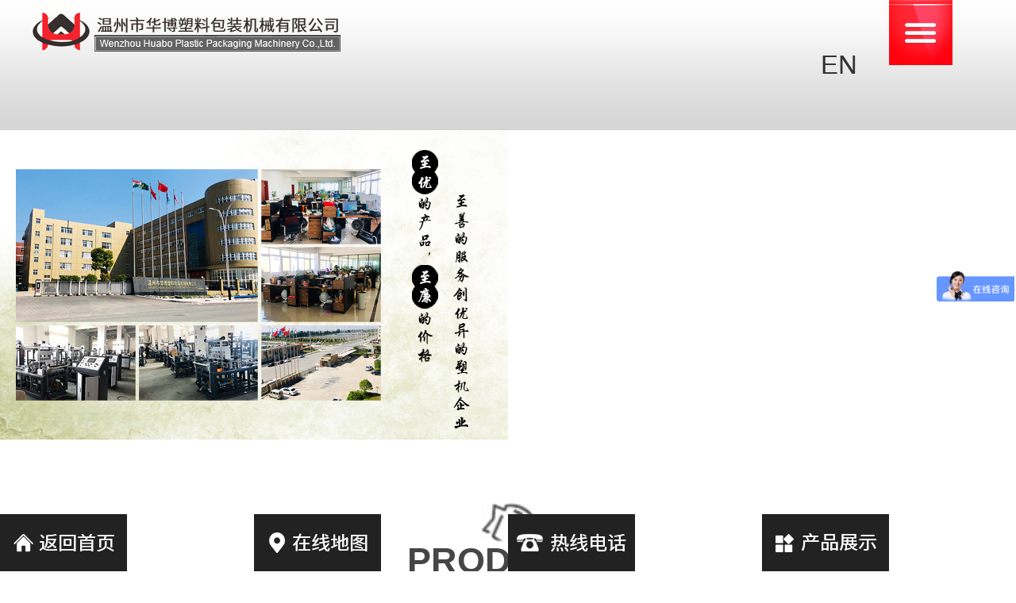

--- FILE ---
content_type: text/html
request_url: http://rahbjx.com/news/news5_50.html
body_size: 4322
content:
<!DOCTYPE html PUBLIC "-//W3C//DTD XHTML 1.0 Transitional//EN" "http://www.w3.org/TR/xhtml1/DTD/xhtml1-transitional.dtd">
<html xmlns="http://www.w3.org/1999/xhtml">
<head>
    <meta http-equiv="Content-Type" content="text/html; charset=utf-8" />
    <title>行业新闻-无纺布制袋机_无纺布背心袋制袋机_无纺布分切机-温州市华博塑料包装机械有限公司</title>
    <meta name="Keywords" content="无纺布分切机,无纺布制袋机,无纺布背心袋制袋机" />
    <meta name="Description" content="温州市华博塑料包装机械有限公司是一家生产无纺布分切机，无纺布制袋机，无纺布背心袋制袋机等设备的企业，产品过硬的质量获得了客户的好评。" />
    <link rel="stylesheet" type="text/css" href="/templates/default/css/style.css" />
    <script type="text/javascript" src="/templates/default/js/jquery.js"></script>
    <script type="text/javascript" src="/templates/default/js/js.js"></script>
</head>
<body>

    <script type="text/javascript" src="/JS/ClickRule_website.js" ></script>

<div class="topt">
   <div class="toptm">
     <div class="toptl">欢迎访问温州市华博塑料包装机械有限公司官方网站！</div>
     <div class="toptr"><a href="/en">ENGLISH</a><span>|</span><a href="/">简体中文</a></div>
     <div class="toptel"><img src="/templates/default/images/tel.png" />薛先生：13736788587</div>
   </div>
</div>
<div class="top">
  <div class="topm">
     <div class="logo"><a href="/"><img src="/templates/default/images/logo.png" /></a></div>
     <div class="nav">
        <ul>
           <li><a href="/"><div class="navcn">网站首页</div><div class="naven">HOME</div></a></li>
           <li ><a href="/about/"><div class="navcn">走进华博</div><div class="naven">about</div></a></li>
           <li ><a href="/products/"><div class="navcn">产品展示</div><div class="naven">products</div></a></li>
           <li ><a href="/video/"><div class="navcn">产品视频</div><div class="naven">video</div></a></li>
           <li ><a href="/picture/"><div class="navcn">电子画册</div><div class="naven">album</div></a></li>
           <li class="navh"><a href="/news/"><div class="navcn">行业新闻</div><div class="naven">news</div></a></li>
           <li ><a href="/case/"><div class="navcn">成功案例</div><div class="naven">case</div></a></li>
           <li ><a href="/contact/"><div class="navcn">联系我们</div><div class="naven">contact</div></a></li>
        </ul>
     </div>
  </div>
</div>

    <div class="banner_ny"></div>
    <div class="search">
       <div class="searchm">
          <div class="searchr">
            <input name="keys" id="keys" type="text" class="txt" placeholder="请输入产品名称" /><input name="" type="submit" class="btn" value="" id="btn" />
            <script type="text/javascript">
                $(function () {
                    $("#btn").click(function () {
                        var keys = $("#keys");
                        if ((keys.val() == "") || (keys.val() == "请输入产品名称")) {
                            alert("请输入产品名称!");
                            return false;
                        }
                        location.href = "/search/index.aspx?keys=" + $("#keys").val();
                    })
                })
            </script>
          </div>
       </div>
    </div>
    <div class="content">
       <div class="cleft">
       <div class="clefttit">行业新闻<span>></span></div>
<div class="cleftnav">
  <ul>
       
         
         <li class="leftconli"><a href="/news/">行业新闻<span>></span></a></li>  
         
     
  </ul>
</div>
       </div>
       <div class="cright">
          <div class="crighttop">
             <div class="crighttit">行业新闻</div>
             <div class="crightlj"><span>您当前位置：</span><a href="/">网站首页</a> &gt;&nbsp;<a href="/news/">行业新闻</a></div>
          </div>
          <div class="news">
                     <ul>
                        
                           <li><a href="/news/newsShow100.html" title="无纺布制袋机生产无纺布环保袋的四大优势" target="_blank">
                           <div class="newtit">无纺布制袋机生产无纺布环保袋的四大优势</div>
                           <div class="newdata">2019-05-09</div>
                           </a></li>
                       
                           <li><a href="/news/newsShow99.html" title="无纺布制袋机作用" target="_blank">
                           <div class="newtit">无纺布制袋机作用</div>
                           <div class="newdata">2019-05-09</div>
                           </a></li>
                       
                           <li><a href="/news/newsShow95.html" title="华博生产的无纺布制袋机质量稳定价格实惠" target="_blank">
                           <div class="newtit">华博生产的无纺布制袋机质量稳定价格实惠</div>
                           <div class="newdata">2019-04-29</div>
                           </a></li>
                       
                           <li><a href="/news/newsShow94.html" title="华博生产的无纺布制袋机质量稳定价格实惠" target="_blank">
                           <div class="newtit">华博生产的无纺布制袋机质量稳定价格实惠</div>
                           <div class="newdata">2019-04-29</div>
                           </a></li>
                       
                           <li><a href="/news/newsShow91.html" title="华博生产的无纺布制袋机质量稳定价格实惠" target="_blank">
                           <div class="newtit">华博生产的无纺布制袋机质量稳定价格实惠</div>
                           <div class="newdata">2019-04-29</div>
                           </a></li>
                       
                     </ul>
                     <div class="pageNavi">
                    <div class="wp-pagenavi">
                        <a href="/news/news5_49.html"><<</a><a href="/news/">1</a><span>...</span>
<a href="/news/news5_48.html">48</a><a href="/news/news5_49.html">49</a><span class="current">50</span><span class="disabled">>></span></div>
                    </div>
               </div>
       </div>
    </div>

    <div class="foot">
   <div class="footm">
     <div class="footl">
        <div class="fnav">
          <ul>
             <li><a href="/">网站首页</a></li>
             <li><a href="/about/">走进华博</a></li>
             <li><a href="/products/">产品展示</a></li>
             <li><a href="/video/">产品视频</a></li>
             <li><a href="/picture/">电子画册</a></li>
             <li><a href="/news/">行业新闻</a></li>
             <li><a href="/case/">成功案例</a></li>
             <li><a href="/contact/feedback-24.html">在线留言</a></li>
             <li><a href="/contact/">联系我们</a></li>
          </ul>
        </div>
        <div class="fwz">COPYRIGHT © 温州市华博塑料包装机械有限公司. ALL RIGHTS RESERVED.　
<a href="http://www.beian.miit.gov.cn/" rel="nofollow" target="_blank" style="color: #ffffff;">  浙ICP备11007368号</a>　技术支持：<a href="http://www.lianke.cn/" rel="nofollow" target="_blank">联科科技</a></div>  优化技术支持:华一网络
主营产品:<a  href="http://www.rahbjx.com/">无纺布分切机</a>，<a  href="http://www.rahbjx.com/">无纺布制袋机</a>，<a  href="http://www.rahbjx.com/">无纺布背心袋制袋机</a>
     </div>
     <div class="footr">
        <div class="fimg"><img src="/templates/default/images/ewm.jpg" /></div>
        <div class="fp">用微信扫一扫</br>体验手机网站</div>
     </div>
   </div>
</div>


<div class="totop"><img src="/templates/default/images/gotop.png" /></div>


<div class="pf_l">
   <div class="pf_li"><img src="/templates/default/images/pf_qq.png" /><div><a href="http://sighttp.qq.com/msgrd?v=1&uin=1028650451" target="_blank">1028650451</a></div></div>
   <div class="pf_li"><img src="/templates/default/images/pf_tel.png" /><div><p>0577-65133908</p></div></div>
</div>



<!--漂浮，在线咨询-->
<div id="zxzx_rt">
    <div class="close">
        <img src="/templates/default/images/zxzx_03.png" /></div>
    <div class="box">
        <p class="p_1">
            在线咨询</p>
        <p class="p_2">
            工作日: 9:30-21:00<br />
            周末：10:00-17:00</p>        
        <p class="p_3">
            在线咨询</p>
    </div>
</div>


<form action="/plugin/feedback/zxzx.aspx" method="post" name="form1" id="form1" onsubmit="return f_zxzx_check()">
<input type="hidden" name="action" value="add" />
<div id="zxzx">
    <div class="top1">
        <div class="tit">
            请您留言<p>
                Please leave a message</p>
        </div>
        <div class="close">
            <img src="/templates/default/images/zxzx_07.png" /></div>
    </div>
    <div class="box_1">
        <textarea id="foot_txt_content" name="txt_content" class="area" placeholder="请输入留言内容，我们会尽快与您联系。"></textarea><em>*</em>
    </div>
    <div class="box">
        <p>
            标题</p>
        <input id="foot_txt_title" name="txt_title" type="text" placeholder="请输入标题" /><em>*</em>
    </div>
    <div class="box">
        <p>
            姓名</p>
        <input id="foot_txt_name" name="txt_name" type="text" placeholder="请输入联系人" /><em>*</em>
    </div>
    <div class="box">
        <p>
            电话</p>
        <input id="foot_txt_tel" name="txt_tel" type="text" placeholder="请输入您的电话号码" /><em>*</em>
    </div>
    <div class="box">
        <p>
            邮箱</p>
        <input id="foot_txt_email" name="txt_email" type="text" placeholder="请输入您的邮箱" /><em>*</em>
    </div>
    <div class="btnbox">
        <input id="Submit1" type="submit" class="btn1" value="发送" />
        <input id="Reset1" type="reset" class="btn2" value="重置" />
    </div>
</div>
</form>
<script type="text/javascript">
    $(function () {
        $("#zxzx_rt .close img").click(function () {
            $("#zxzx_rt").hide();
            $("#zxzx").hide();
        });
        $("#zxzx_rt .box .p_3").click(function () {
            $("#zxzx").show();
        });
        $("#zxzx .close img").click(function () {
            $("#zxzx").hide();
        });
    });
    function f_zxzx_check() {
        var txt_0 = $("#foot_txt_content");
        if ($.trim(txt_0.val()) == "") {
            alert("请输入内容!");
            txt_0.focus();
            return false;
        }
        var txt_1 = $("#foot_txt_title");
        if ($.trim(txt_1.val()) == "") {
            alert("请输入标题!");
            txt_1.focus();
            return false;
        }
        var txt_2 = $("#foot_txt_name");
        if ($.trim(txt_2.val()) == "") {
            alert("请输入联系人!");
            txt_2.focus();
            return false;
        }
        var txt_3 = $("#foot_txt_tel");
        if ($.trim(txt_3.val()) == "") {
            alert("请输入您的电话号码!");
            txt_3.focus();
            return false;
        }
        else if (!Validate_1.cellPhone()) {
            alert("电话格式错误!电话正确格式0577-88888888");
            txt_3.focus();
            return false;
        }
        var txt_4 = $("#foot_txt_email");
        if ($.trim(txt_4.val()) == "") {
            alert("请输入邮箱!");
            txt_4.focus();
            return false;
        }
        else {
            //验证邮箱格式
            var reg = /^([a-zA-Z0-9]+[_|\_|\.]?)*[a-zA-Z0-9]+@([a-zA-Z0-9]+[_|\_|\.]?)*[a-zA-Z0-9]+\.[a-zA-Z]{2,3}$/;
            if (!reg.test($(txt_4).val())) {
                alert("邮箱格式错误!");
                $(txt_4).focus();
                return false;
            }
        }

        return true;
    }

    var Validate_1 = {
        isTel: function (s) {
            var patrn = /^0\d{2,3}-?\d{7,8}$/
            if (!patrn.test(s)) return false
            return true
        },
        isMobile: function (value) {
            var validateReg = /^((\+?86)|(\(\+86\)))?1\d{10}$/;
            return validateReg.test(value);
        },
        cellPhone: function () {
            var cellPhoneNumber = $("#foot_txt_tel").val();
            if (Validate_1.isMobile(cellPhoneNumber) || Validate_1.isTel(cellPhoneNumber)) {
                return true;
            } else {
                return false;
            }
        },
        telePhone: function () {
        }
    }
</script>

<script>
var _hmt = _hmt || [];
(function() {
  var hm = document.createElement("script");
  hm.src = "https://hm.baidu.com/hm.js?18b1eaf11734356e35858cd88e185793";
  var s = document.getElementsByTagName("script")[0]; 
  s.parentNode.insertBefore(hm, s);
})();
</script>

    
</body>
</html>


--- FILE ---
content_type: text/html; charset=utf-8
request_url: http://rahbjx.com/wap/
body_size: 3491
content:

<!DOCTYPE html PUBLIC "-//W3C//DTD XHTML 1.0 Transitional//EN" "http://www.w3.org/TR/xhtml1/DTD/xhtml1-transitional.dtd">
<html xmlns="http://www.w3.org/1999/xhtml">
<head>
    <title>
        无纺布制袋机_无纺布背心袋制袋机_无纺布分切机-温州市华博塑料包装机械有限公司</title>
    <meta name="keywords" content="无纺布分切机,无纺布制袋机,无纺布背心袋制袋机" />
    <meta name="Description" content="温州市华博塑料包装机械有限公司是一家生产无纺布分切机，无纺布制袋机，无纺布背心袋制袋机等设备的企业，产品过硬的质量获得了客户的好评。" />
    <meta name="viewport" content="width=device-width, initial-scale=1">
    <link rel="stylesheet" type="text/css" href="css/style.css" />
    <script type="text/javascript" src="js/jquery.js"></script>
    <script type="text/javascript" src="js/js.js"></script>
    
    
</head>
<body>
    

<div class="top">
  <div class="logo"><a href="index.aspx"><img src="images/logo.png" /></a></div>
  <div class="lanmu"><img src="images/lanmu.jpg" /></div>
  <div class="bb"><a href="/wapen">EN</a></div>
</div>
<div class="menu">
		<div>
			<p>
				<a href="index.aspx" class="in">网站首页</a>
			</p>
		</div>
		<div>
			<p>走进华博</p>
            <ul>
                
            <li><a href="about.aspx?cid=8">关于我们</a></li>
            
            <li><a href="honor.aspx?cid=9">企业荣誉</a></li>
            
			</ul>
		</div>
		<div>
			<p>产品展示</p>
			<ul>
                
            <li><a href="products.aspx?cid=10">无纺布制袋机</a></li>
            
            <li><a href="products.aspx?cid=11">烫把一体无纺布制袋机</a></li>
            
            <li><a href="products.aspx?cid=12">烫把一体无纺布横切机</a></li>
            
            <li><a href="products.aspx?cid=13">立体袋无纺布制袋机</a></li>
            
            <li><a href="products.aspx?cid=14">平口袋无纺布制袋机</a></li>
            
            <li><a href="products.aspx?cid=15">背心袋无纺布制袋机</a></li>
            
            <li><a href="products.aspx?cid=38">无纺布风琴袋制袋机</a></li>
            
            <li><a href="products.aspx?cid=16">超声波无纺布横切机</a></li>
            
            <li><a href="products.aspx?cid=17">无纺布烫把机</a></li>
            
            <li><a href="products.aspx?cid=18">无纺布印刷机</a></li>
            
			</ul>
		</div>
        <div>
			<p>
				<a href="video.aspx?cid=3" class="in">产品视频</a>
			</p>
		</div>
        <div>
			<p>
				<a href="case.aspx?cid=4" class="in">电子画册</a>
			</p>
		</div>
        <div>
			<p>
				<a href="news.aspx?cid=5" class="in">行业新闻</a>
			</p>
		</div>
        <div>
			<p>
				<a href="case.aspx?cid=6" class="in">成功案例</a>
			</p>
		</div>
        <div>
			<p>联系我们</p>
			<ul>
                
            <li><a href="contact.aspx?cid=23">
                联系我们</a></li>
            
            <li><a href="feedback.aspx?cid=24">在线留言</a></li> 
            
			</ul>
		</div>
	</div>



<script src="js/swiper.min.js" type="text/javascript"></script>
<link href="css/swiper.min.css" rel="stylesheet" type="text/css" />
<script type="text/javascript">
    $(function () {
        var mySwiper1 = new Swiper(".swiper_banner", {
            pagination: '.swiper_banner .swiper-pagination',
            paginationClickable: true,
            autoplay: 3000,
            loop: true,
            autoplay: {
            delay: 2500,
            disableOnInteraction: false,

             },
        })
    })
    </script>
    <div class="banner">
                <div class="swiper-container swiper_banner">
                    <div class="swiper-wrapper">
                    <div class="swiper-slide"><a href="products.aspx"><img src="images/banner.jpg" /></a></div>
                    <div class="swiper-slide"><img src="images/banner2.jpg" /></div>
                    <div class="swiper-slide"><img src="images/banner3.jpg" /></div>
                    </div>
                    <div class="swiper-pagination"></div>
                </div>
        </div>
        
        <script>
var _hmt = _hmt || [];
(function() {
  var hm = document.createElement("script");
  hm.src = "https://hm.baidu.com/hm.js?453d3be6b00c9d6552ec89e608b2fbae";
  var s = document.getElementsByTagName("script")[0]; 
  s.parentNode.insertBefore(hm, s);
})();
</script>



<div class="spro">
   <div class="stopimg"><img src="images/tb.jpg" /></div>
   <div class="stop">
     <div class="stopen">products</div>
     <div class="stopxan"></div>
     <div class="stopxcn">产品系列</div>
   </div>
   <div class="sproc">
      <div class="swiper-container spros">
         <div class="swiper-wrapper">
         
           <div class="swiper-slide"><a href="productsShow.aspx?id=181">
             <img src="/upload/20190509/201905091531510406.jpg" />
             <div class="sprowz">
                <div class="sprotit">HBL-DC700无纺布立...</div>
                <div class="sproxian"></div>
                <div class="sprolm">烫把一体无纺布制袋机</div>
             </div>
           </a></div>
           
           <div class="swiper-slide"><a href="productsShow.aspx?id=193">
             <img src="/upload/20210721/202107211412170939.jpg" />
             <div class="sprowz">
                <div class="sprotit">HBL -AC700型无纺布...</div>
                <div class="sproxian"></div>
                <div class="sprolm">背心袋无纺布制袋机</div>
             </div>
           </a></div>
           
           <div class="swiper-slide"><a href="productsShow.aspx?id=187">
             <img src="/upload/20190510/201905101646116850.jpg" />
             <div class="sprowz">
                <div class="sprotit">HBL -B700型无纺布...</div>
                <div class="sproxian"></div>
                <div class="sprolm">平口袋无纺布制袋机</div>
             </div>
           </a></div>
           
           <div class="swiper-slide"><a href="productsShow.aspx?id=213">
             <img src="/upload/20190508/201905081019409497.jpg" />
             <div class="sprowz">
                <div class="sprotit">超声波发生器</div>
                <div class="sproxian"></div>
                <div class="sprolm">机器配件</div>
             </div>
           </a></div>
           
         </div>
       </div>
       <div class="swiper-button-next">></div>
       <div class="swiper-button-prev"><</div>
   </div>
   <div class="spromore"><a href="products.aspx?cid=2">查看更多产品</a></div>
</div>
<script>
    var swiper = new Swiper('.sproc .spros', {
      navigation: {
        nextEl: '.sproc .swiper-button-next',
        prevEl: '.sproc .swiper-button-prev',
      },
      autoplay: {
        delay: 2500,
        disableOnInteraction: false,
     },
    });
  </script>
<div class="sab">
   <div class="sabc">温州市华博塑料包装机械有限公司座落于温州市平阳县滨海新区新滨路1028号，公司成立于2008年，占地面积5000个平方，总投资1000万元，拥有固定...</div>
   <div class="saba"><a href="about.aspx?cid=8">查看更多</a></div>
</div>


<div class="snew">
  <div class="stopimg"><img src="images/tb.jpg" /></div>
   <div class="stop">
     <div class="stopen">NEWS</div>
     <div class="stopxan"></div>
     <div class="stopxcn">新闻中心</div>
   </div>
   <div class="snewimg"><img src="images/new.jpg" /></div>
   <div class="snewc">
     <ul>
     
        <li><a href="newsShow.aspx?id=540">
          <div class="snewsimg"><img src="" /></div>
          <div class="snewswz">
             <div class="snewtit">无纺布制袋机是一种能够...</div>
             <div class="snewzy">无纺布制袋机是一种能够高效生产环...</div>
          </div>
        </a></li>
        
        <li><a href="newsShow.aspx?id=539">
          <div class="snewsimg"><img src="" /></div>
          <div class="snewswz">
             <div class="snewtit">无纺布制袋机是一种能够...</div>
             <div class="snewzy">无纺布制袋机是一种能够高效生产环...</div>
          </div>
        </a></li>
        
        <li><a href="newsShow.aspx?id=538">
          <div class="snewsimg"><img src="" /></div>
          <div class="snewswz">
             <div class="snewtit">无纺布制袋机是一种利用...</div>
             <div class="snewzy">无纺布制袋机是一种利用无纺布材料...</div>
          </div>
        </a></li>
        
        
     </ul>
   </div>
   
</div>

    

<div><img src="images/foot.jpg" /></div>
<div class="foot">
  <ul>
     <li><a href="/wap"><img src="images/foot1.jpg" /></a></li>
     <li><a href="https://map.baidu.com/mobile/webapp/search/search/qt=con&wd=%E6%B8%A9%E5%B7%9E%E5%B8%82%E5%8D%8E%E5%8D%9A%E5%A1%91%E6%96%99%E5%8C%85%E8%A3%85%E6%9C%BA%E6%A2%B0%E6%9C%89%E9%99%90%E5%85%AC%E5%8F%B8&c=178&provider=pc-aladin&pn=0&auth=aCQbV3cB7CgeGxIwXWVMHG5VVzSyaTxWuxHHNTVNzNRtComRB199A1GgvPUDZYOYIZuVt1cv3uVtGccZcuVtPWv3GuxtVwi04960vyACFIMOSU7ucEWe1GD8zv7u%40ZPuVteuVtcvY1SGpuxxtoqFmqE2557&device_ratio=1&newmap=1&shareurl=1&tn=B_NORMAL_MAP&hb=B_SATELLITE_STREET/pagelets%5B%5D=page_data&t=848062&vt=map"><img src="images/foot2.jpg" /></a></li>

     <li><a href="tel:13736788587"><img src="images/foot3.jpg" /></a></li>
     <li><a href="/wap/products.aspx"><img src="images/foot4.jpg" /></a></li>
  </ul>
</div>

</body>
</html>


--- FILE ---
content_type: text/css
request_url: http://rahbjx.com/templates/default/css/style.css
body_size: 5280
content:
@charset "utf-8";
*{margin:0;padding:0;}
body{ background:#FFFFFF; color:#333333; font-family:"微软雅黑",Arial,Lucida,Verdana,Helvetica,sans-serif; font-size:12px; line-height:150%; }
a:link, a:visited{ text-decoration:none; }
a:hover{ text-decoration:none; }
a:active{ color:#990000; }
ol, ul{ list-style: none outside none;}
.m { margin-bottom: 10px; }
.m, .mt, .mc, .mb{ overflow: hidden; }
.clearfix:after{content:".";display:block;height:0;clear:both;visibility:hidden;} 
.clearfix{display:inline-block;} 
.clearfix{display:block;} 
ul,li{list-style-type:none;}
img{border:0px;}
a{ color:#333;}


.totop{ position:fixed; right:20px; bottom:20px; cursor:pointer; z-index:666;}

.topt{ height:46px; background:#444444;}
.toptm{ width:1200px; margin:0 auto; line-height:46px; color:#fff; font-size:13px;}
.toptm a{ color:#fff;}
.toptl{ float:left;}
.toptr{ float:right;}
.toptr span{ margin:0px 14px;}
.toptel{ float:right; overflow:hidden; margin-right:23px; font-size:24px;line-height:46px; color:#fffc00;}
.toptel img{ float:left; margin-right:10px; margin-top:10px;}

.top{ background:url(../images/topbj.jpg) center; height:101px;}
.topm{ width:1200px; margin:0 auto; position:relative;}
.logo{ float:left;}
.nav{ position:absolute; right:0px;}
.nav ul li{float:left;width:87px;margin-left: 11px; text-align:center; height:107px; position:relative; top:-6px;}
.nav ul li a{ display:block;}
.navcn{ padding-top:53px; font-size:15px; color:#333333; transition:all 0.5s;}
.naven{ padding-top:10px; opacity:0; text-transform:uppercase;}
.nav ul li:hover{ background:url(../images/navh.png) no-repeat center top;}
.nav ul li:hover .navcn{ color:#fff; padding-top:45px; font-weight:bold;}
.nav ul li:hover .naven{ opacity:0.3; font-family:Arial}
.nav ul li.navh{ background:url(../images/navh.png) no-repeat center top;}
.nav ul li.navh .navcn{ color:#fff; padding-top:45px; font-weight:bold;}
.nav ul li.navh .naven{ opacity:0.3; font-family:Arial}
.banner{ /*background:url(../images/banner.jpg) no-repeat center;*/ height:659px;}

.spro{ width:1200px; margin:0 auto; padding-top:40px; padding-bottom:76px;}
.sytit{ text-align:center;}
.syimg{ margin-bottom:4px;}
.syen{ color:#464646; font-size:48px; line-height:48px; text-transform:uppercase; margin-bottom:20px;}
.syxian{ width:70px; height:5px; background:#dc3328; margin:0 auto; margin-bottom:22px;}
.sycn{ font-size:24px; font-weight:bold; line-height:24px; color:#3f3f3f;}
.sproc{ margin-top:50px}
.sproc ul{ overflow:hidden}
.sproc ul li{ float:left; width:355px; margin-right:67px; background:#ededed; padding-bottom:40px}
.sproc ul li:last-child{ margin-right:0px;}
.sproc ul li .sprowz{ padding:0px 44px;}
.sprotit{ color:#212121; font-size:24px; line-height:24px;}
.sprox{ margin:14px 0px; width:40px; height:3px; background:#db3428;}
.sprolm{ font-size:14px; color:#666666;}
.sproa{ width:270px; height:64px; line-height:64px;  font-size:18px; margin:0 auto; margin-top:83px; border:2px solid #a3a1a1; border-radius:32px; text-align:center; font-weight:bold;}
.sproa a{color:#3d3d3d; display:block}
.sproa:hover{ background:#f4232d;border:2px solid #f4232d;}
.sproa:hover a{ color:#fff;}

.sabout{ height:510px; background:url(../images/about.jpg) no-repeat center;}
.saboutm{ width:1200px; margin:0 auto; padding-top:40px;}
.sabouttit{ width:352px; height:101px; background:url(../images/abouttit.png) no-repeat center; margin:0 auto; text-align:center}
.saboutcn{ padding-top:18px; font-size:36px; font-weight:bold; line-height:36px; color:#fff;}
.sabouten{ font-size:24px; line-height:24px; font-family:Arial; font-weight:bold; color:#fff; margin-top:15px;}
.saboutc{margin-top: 55px;line-height:36px;color:#fff;font-size:16px;text-align:center;}
.sabouta{width:170px;line-height:50px;height:50px;background:#f4232d;margin:0 auto;margin-top: 25px; text-align:center;; font-size:16px;}
.sabouta a{ color:#fff;}



.snew{ width:1200px; margin:0 auto; padding-top:40px; padding-bottom:80px;}
.snewc{ margin-top:40px; overflow:hidden}
.snewl{ float:left;}
.snewr{ float:right; width:582px;}
.snewr ul li{ border-top:1px solid #cccccc; padding-top:15px; padding-bottom:15px;}
.snewr ul li .snewli{ overflow:hidden}
.snewr ul li .snewli .snewimg{ float:left; width:110px; height:81px; overflow:hidden}
.snewr ul li .snewli .snewimg img{ width:100%;}
.snewr ul li .snewli .snewwz{ float:right; width:450px;}
.snewr ul li .snewli .snewwz .snewdata{font-size:14px;color:#666666;margin-bottom: 5px;}
.snewr ul li .snewli .snewwz .snewtit{ font-size:14px; color:#333333; font-weight:bold;margin-bottom: 5px;}
.snewr ul li .snewli .snewwz .snewtit{ font-size:14px; color:#666;}

.snewr ul li .snewh{ display: none;}

.snewr ul li.snewrh{border-top:2px solid #333;}
.snewr ul li.snewrh .snewli{ display:none;}
.snewr ul li.snewrh .snewh{ display:block;} 
.snewr ul li.snewrh .snewh .snewhdata b{ font-size:48px; color:#464646; font-family:Arial; line-height:48px;}
.snewr ul li.snewrh .snewh .snewhdata span{ margin-left:30px; font-size:16px; color:#666666; font-family:Arial;}
.snewr ul li.snewrh .snewh .snewhtit{ margin-top:15px; font-size:18px; font-weight:bold; color:#464646; margin-bottom:20px;}
.snewr ul li.snewrh .snewh .snewhzy{ font-size:14px; color:#666666; line-height:25px;}
.snewr ul li.snewrh .snewh .snewha{ text-align:right;}
.snewr ul li.snewrh .snewh .snewha a{ display:inline-block; width:90px; height:30px; line-height:30px; text-align:center; background:#f4232d; color:#fff; font-size:14px;}

.snewr ul li:hover{border-top:2px solid #333;}
.snewr ul li:hover .snewli{ display:none;}
.snewr ul li:hover .snewh{ display:block;} 
.snewr ul li:hover .snewh .snewhdata b{ font-size:48px; color:#464646; font-family:Arial; line-height:48px;}
.snewr ul li:hover .snewh .snewhdata span{ margin-left:30px; font-size:16px; color:#666666; font-family:Arial;}
.snewr ul li:hover .snewh .snewhtit{ margin-top:15px; font-size:18px; font-weight:bold; color:#464646; margin-bottom:20px;}
.snewr ul li:hover .snewh .snewhzy{ font-size:14px; color:#666666; line-height:25px;}
.snewr ul li:hover .snewh .snewha{ text-align:right;}
.snewr ul li:hover .snewh .snewha a{ display:inline-block; width:90px; height:30px; line-height:30px; text-align:center; background:#f4232d; color:#fff; font-size:14px;}

.foot{ background:#272727; padding:28px 0px;}
.footm{ width:1200px; margin:0 auto; color:#fff; overflow:hidden;}
.footm a{ color:#fff;}
.footl{ float:left; padding-top:24px;}
.fnav ul{ overflow:hidden; margin-bottom:15px;}
.fnav ul li{ float:left; padding-right:30px; position:relative;}
.fnav ul li::after{ content:"-"; position:absolute; right:11px;}
.fnav ul li:last-child::after{ content:"";}
.footr{ float:right; overflow:hidden}
.fimg{ float:right;}
.fp{ float:right; margin-right:25px; margin-top:21px; line-height:22px}


.pf_l{ position:fixed; left:0px; padding:25px 10px 5px 10px; background:#fff; top:500px; z-index:55; box-shadow:#999 0px 0px 10px;border-top-right-radius: 5px;border-bottom-right-radius: 5px;}
.pf_li{ overflow:hidden; margin-bottom:10px;}
.pf_li img{ float:left;}
.pf_li div{ float:left; margin-left:10px; font-size:14px; line-height:24px;}


/*ny*/
.banner_ny{ height:346px; background:url(../images/banner_ny.jpg) no-repeat center;}

.search{ border-bottom: 1px solid #dbdbdb;background: #e7e7e7; padding:15px 0px;}
.search .searchm{ width:1200px; margin:0 auto; overflow:hidden; }
.searchr{ float:right; width:241px; overflow:hidden}
.searchr #keys{border: 1px solid #b7b7b7;height: 29px;line-height: 29px;text-indent: 10px;color: #919191; width: 200px;border-right: 0px; float:left;}
.searchr #btn{height: 31px;line-height: 31px;border: 0px;background: url(../images/search.png) no-repeat center center #f4232d;width: 40px;float:left;cursor:pointer;}

.content{ width:1200px; overflow:hidden; margin:0 auto; padding-top:30px; padding-bottom:50px; overflow:hidden; min-height:500px;}
.cleft{ float:left; width:240px;}
.clefttit{ padding-left:29px; line-height:57px; font-size:20px; color:#fff; background:#f4232d; position:relative; font-weight:bold;}
.clefttit span{ position:absolute; width:34px; height:34px;border-radius: 32px;border: 1px solid #fff; line-height:34px; text-align:center; font-family:'宋体'; font-size:20px; font-weight:bold; right:26px; top:10px;}
.cleftnav ul li{ line-height:42px; font-size:16px; background:#f3f3f3; border-bottom:1px solid #FFF; padding-left:29px; position:relative;}
.cleftnav ul li a{ color:#666666; display:block}
.cleftnav ul li span{ position:absolute; right:20px; font-family:'宋体'; transition:all 0.5s;}
.cleftnav ul li:hover a{ color:#f4232d; font-weight:bold;}
.cleftnav ul li:hover span{ transform:translateX(5px);}
.cleftnav ul .leftconli a{ color:#f4232d; font-weight:bold;}
.cleftnav ul li.leftconli span{ transform:translateX(5px);}
.cright{ width:935px; float:right;}
.crighttop{ margin-bottom:15px; border-bottom:1px solid #d9d9d9;font-size:14px; color:#666; overflow:hidden; line-height:56px;}
.crighttop a{color:#666;}
.crighttop .crighttit{ float:left; font-size:18px; font-weight:bold;}
.crightlj{ float:right;}

/*fenlang*/
.pageNavi{ text-align:center; margin-top:30px;}
.pageNavi span{ display:inline-block;padding:5px 10px; border:1px solid #cfcfcf; color:#cfcfcf; font-size:14px; margin:0px 5px;}
.pageNavi a{display:inline-block;padding:5px 10px; border:1px solid #cfcfcf; color:#cfcfcf; font-size:14px; margin:0px 5px;}
.pageNavi .current{ background:#f4232d; color:#fff; border:1px solid #f4232d}

/*about*/
.about{ padding:20px 10px; line-height:2em; font-size:14px; color:#333; padding-top:0px;}

/*content*/
.contact{ padding:20px 10px; line-height:2em; font-size:14px; color:#333;padding-top:0px;}

/*new*/
.news ul li{ overflow:hidden; line-height:35px; border-bottom:1px dashed #ccc;}
.news ul li .newtit{ float:left; padding-left:20px; position:relative; font-size:14px; color:#333;}
.news ul li .newtit::before{ position:absolute; content:""; display:block; width:5px; height:5px; border-radius:5px; background:#666; top:15px; left:10px;}
.news ul li .newdata{ float:right; color:#999;}
.news ul li:hover a{ color:#f4232d; font-weight:bold;}
.news ul li:hover .newtit{color:#f4232d;}
.news ul li:hover .newdata{color:#f4232d;}

/*newsshow*/
.newstitel{ text-align:center; font-size:17px; font-weight:bold; color:#333;}
.newsdate{ text-align:center; margin:10px 0px; font-size:13px; color:#666;}
.newsshowcon{padding:0px 10px; line-height:2em; font-size:14px; color:#333; }

.ns_pn{ font-size:14px; line-height:24px; color:#333; margin:10px 0px;}

/*movie*/
.movie ul{ overflow:hidden}
.movie ul li{ float:left; width:33.33%; box-sizing:border-box; padding:0px 20px; margin-bottom:30px;}
.movie ul li img{ max-width:100%; transition:all 0.5s;}
.movie ul li .movieimg{ overflow:hidden;}
.movie ul li .movietit{ text-align:center; margin-top:10px; font-size:16px; color:#333;}
.movie ul li:hover img{ transform:scale(1.1,1.1)}
.movie ul li:hover .movietit{ color:#f4232d; font-weight:bold;}


/*pic*/
.pic ul{ overflow:hidden}
.pic ul li{ float:left; width:33.33%; box-sizing:border-box; padding:0px 20px; margin-bottom:30px;}
.pic ul li img{ max-width:100%; transition:all 0.5s;}
.pic ul li .honorimg{ overflow:hidden;}
.pic ul li p{ text-align:center; margin-top:10px; font-size:16px; color:#333;}
.pic ul li:hover img{ transform:scale(1.1,1.1)}
.pic ul li:hover p{ color:#f4232d; font-weight:bold;}


/*picshow*/
.honorshowtitle{ text-align:center; font-size:17px; font-weight:bold; color:#333;}
.honorshowimg{ text-align:center; margin-top:10px;}
.honorcon{ margin-top:20px; font-size:14px; color:#333; line-height:2em;}


/*message*/
.message{ width:740px; margin:0 auto; margin-top:17px;}
.messagec{width:600px; margin:0 auto;font-size:14px; overflow:hidden;}
.messagec div{ overflow:hidden;}
.messagec dt{ width:100px; float:left; text-align:right; margin-bottom:15px; line-height:34px;}
.messagec dd{ width:490px; float:left;margin-bottom:15px; margin-left:10px;}
.messagec dd input{ height:20px; padding:5px 5px; width:400px;}
.messagec dd textarea{ height:100px; width:400px;padding:5px 5px;}
.messagec dd font{ color:red;}
.messagec dd #txt_code{ width:100px;}
.messagec .tjys input{ width:100px; padding:5px 0; height:auto; border:1px #999 solid; font-family:"微软雅黑";cursor:pointer;}

/*pro*/
.pro ul{ overflow:hidden}
.pro ul li{ float:left; width:33.33%; box-sizing:border-box; padding:0px 20px; margin-bottom:30px;}
.pro ul li img{ max-width:100%; transition:all 0.5s;}
.pro ul li .sproimg{ overflow:hidden;}
.pro ul li .sprotit{ text-align:center; margin-top:10px; font-size:16px; color:#333;}
.pro ul li:hover img{ transform:scale(1.1,1.1)}
.pro ul li:hover .sprotit{ color:#f4232d; font-weight:bold;}

/*proshow*/
.prostit{ text-align:center; font-size:22px; line-height:34px; margin-bottom:20px;}
.prostiten{ color:#333px;}
.prosc{ font-size:14px; line-height:2em;}
.prostitcn{ color:#004da1; font-weight:bold; margin-bottom:10px;}
.prosimg{ margin-bottom:20px; text-align:center;}
.inq_btn{ clear:both; background:#f4232d; color:#FFF; display:inline-block; width:185px; height:40px; line-height:40px; text-align:center; border-radius:5px; margin-bottom:5px; margin-top:10px;} 
.inq_btn:hover,.inq_btn:active{ color:#FFF;}
.ns_pn{ margin-bottom:10px; margin-top:10px; font-size:14px; line-height:24px;}


/*漂浮，在线咨询*/
#zxzx_rt{ position:fixed; right:10px; top:500px; color:#222; z-index:9999;}
#zxzx_rt .close{ float:left; width:25px; padding-top:12px;}
#zxzx_rt .close img{ cursor:pointer;}
#zxzx_rt .box{ float:right; width:160px; height:123px; border:2px solid #004ea2; background:#FFF;}
#zxzx_rt .box .p_1{ text-align:center; font-size:18px; line-height:20px; font-weight:bold; color:#004ea2; padding-top:9px;}
#zxzx_rt .box .p_2{ padding:0 0 0 6px; line-height:16px; font-size:12px; padding-top:14px; color:#222222;}
#zxzx_rt .box .p_3{ margin:10px auto 0 auto; width:60px; padding-left:37px; height:30px; line-height:30px; background:#EEE url(../images/zxzx_05.png) 11px center no-repeat; font-size:12px; font-weight:bold; color:#f5680d; cursor:pointer;}
#zxzx{ position:fixed; left:50%; top:50%; margin:-172px 0 0 -130px; color:#222; z-index:9999; width:256px; height:335px; border:1px solid #004ea2; border-radius:4px; background:#FFF; display:none;}
#zxzx .top1{ height:42px; color:#FFF; background:#004ea2; border-radius:4px; overflow:hidden;}
#zxzx .top1 .tit{ float:left; padding:5px 0 0 10px; font-size:16px; line-height:18px;}
#zxzx .top1 .tit p{ color:#fff; font-size:10px; line-height:16px; text-transform:uppercase;}
#zxzx .top1 .close{ float:right; padding:9px 15px 0 0;}
#zxzx .top1 .close img{ cursor:pointer;}
#zxzx .box_1{ clear:both; margin:7px 0 0 7px; width:233px; position:relative;}
#zxzx .area{ width:219px; height:70px; padding:10px 6px 6px 6px; border:1px solid #E5E5E5; border-radius:4px; color:#666; font-size:12px; line-height:16px;}
#zxzx .box_1 em{ position:absolute; right:-10px; top:0px; line-height:32px; font-style:normal; color:#ff0000;}
#zxzx .box{ clear:both; margin:6px 0 0 7px; width:231px; height:30px; border:1px solid #E5E5E5; border-radius:4px; position:relative;}
#zxzx .box p{ float:left; padding-left:23px; width:48px; height:30px; line-height:30px; font-size:14px; color:#525252; background:#F4F4F4;}
#zxzx .box input{ float:right; width:140px; height:20px; padding:5px 5px 5px 15px; line-height:20px; border:0; color:#666; background:#FFF; font-size:12px;}
#zxzx .box em{ position:absolute; right:-10px; top:0px; line-height:32px; font-style:normal; color:#ff0000;}
#zxzx .btnbox{ clear:both; padding:7px 0 0 7px;}
#zxzx .btnbox input{ width:108px; height:31px; line-height:31px; text-align:center; color:#FFF; border:0px; cursor:pointer;}
#zxzx .btnbox .btn1{ background:#0b5fa8; margin-left:3px;}
#zxzx .btnbox .btn2{ background:#535353; margin-left:7px;}


.pro_main{ clear:both; padding:25px 0; line-height:26px; min-height:260px;}
.pro_list{ overflow:hidden;}
.pro_list li{ float:left; margin:0 19px 25px 0;}
.pro_list li.none{ margin-right:0px;}
.pro_list li a{ display:block; border:1px solid #AAB0AE; text-align:center;}
.pro_list li a img{ display:block; max-width:100%;}
.pro_list li a p{ height:28px; line-height:28px; border-top:1px solid #AAB0AE; background:#E5E5E5; color:#666;}
.pro_list li a:hover{ border-color:#006D37;}
.pro_list li a:hover p{ background:#006D37; color:#fff;}
.fd_pro_tb{ width:95%; margin:0 auto; border-left:1px solid #E8E8E8; border-top:1px solid #E8E8E8; margin-bottom:20px;}
.fd_pro_tb th, .fd_pro_tb td{ border-right:1px solid #E8E8E8; border-bottom:1px solid #E8E8E8;}
.fd_pro_tb th{ background:#F5F5F5; height:40px; line-height:40px; font-weight:normal;}
.fd_pro_tb td{ text-align:center; padding:10px 0;}
.fd_pro_tb td input{ border:1px solid #E8E8E8; width:80px; padding:0 10px; height:22px; line-height:22px; text-align:right;}
.fd_pro_tb .del{ color:#F00; cursor:pointer;}
.jn_box{ clear:both; padding-bottom:20px; overflow:hidden; width:520px; margin:0px auto;}
.jn_lt{ float:left; width:100px; padding:0 5px 0 0; line-height:30px; text-align:right; font-size:14px; font-weight:bold;}

.jn_rt{ float:left; width:360px;}
.jn_box .txt{ width:325px; height:28px; line-height:28px; border:1px solid #DBDBDB; color:#444; padding:0 10px; font-size:13px; border-radius:3px; outline:none;}
.jn_box input:focus{ border:1px solid #f4232d;}
.jn_box textarea:focus{ border:1px solid #f4232d;}
.jn_box .cod{ width:70px; height:28px; line-height:28px; border:1px solid #DBDBDB; color:#444; padding:0 15px; font-size:13px; border-radius:3px; outline:none;}
.jn_box .txtarea{width:325px; height:120px; padding:10px; font-size:13px; border:1px solid #DBDBDB; border-radius:3px; outline:none;}
.jn_box .btn{ width:95px; height:32px; text-align:center; line-height:30px; border:0px; background:#666; color:#FFF; font-size:15px; font-weight:bold; border-radius:3px; cursor:pointer;}
.jn_box .btn:hover{ background:#f4232d}


--- FILE ---
content_type: text/css
request_url: http://rahbjx.com/wap/css/style.css
body_size: 3403
content:
@charset "utf-8";
*{margin:0;padding:0;}
body{ background:#FFFFFF; color:#333333; font-family:"微软雅黑",Arial,Lucida,Verdana,Helvetica,sans-serif; line-height:150%; overflow-x: hidden}
a{ color:#333;}
a:link, a:visited{ text-decoration:none; }
a:hover{ text-decoration:none; }
a:active{ color:#990000; }
ol, ul{ list-style: none outside none;}
.m { margin-bottom: 10px; }
.m, .mt, .mc, .mb{ overflow: hidden; }
.clearfix:after{content:".";display:block;height:0;clear:both;visibility:hidden;} 
.clearfix{display:inline-block;} 
.clearfix{display:block;} 
ul,li{list-style-type:none;}
img{border:0px; max-width:100%;}
input[type=button], input[type=submit], input[type=file], button { cursor: pointer; -webkit-appearance: none; outline:none;}

.dispblock{ display:block;}
.dispnone{ display:none;}
.float_l{ float:left}
.float_r{ float:right}
.clear_both{clear:both;}
.hand{ cursor:pointer;}
.f12{ font-size:12px;}
.hei{ color:#000;}
.en_ft{ font-family:Arial;}
.ft1{ font-size:14px; font-weight:bold; color:#FFF;}
.ft_red{ color:#C80000;}
.ft_bai{ color:#FFF;}
.txt_cent{ text-align:center;}
.Word_Break{ word-break:break-all; overflow:hidden; TABLE-LAYOUT:fixed; WORD-WRAP:break-word;}
.fixedHeader{ position:fixed; left:0; top:0; z-index:100;}

 
iframe{max-width:100%;}
/*media*/
@media screen and (min-width: 320px) {
    html { font-size:21.33px}
    body { font-size: 12px}
}

@media screen and (min-width: 360px) {
    html { font-size:24px}
    body { font-size: 12px }
}

@media screen and (min-width: 375px) {
    html { font-size:25px}
    body { font-size: 12px}
}

@media screen and (min-width: 384px) {
    html {  font-size:25.6px}
    body { font-size: 14px}
}

@media screen and (min-width: 400px) {
    html {font-size:26.67px}
    body { font-size: 14px}
}

@media screen and (min-width: 414px) {
    html {font-size:27.6px}
    body { font-size: 14px}
}

@media screen and (min-width: 424px) {
    html {font-size:28.27px}
    body { font-size: 14px}
}

@media screen and (min-width: 480px) {
    html {  font-size:32px}
    body { font-size: 15.36px}
}

@media screen and (min-width: 540px) {
    html { font-size:36px}
    body {  font-size: 17.28px}
}

@media screen and (min-width: 720px) {
    html { font-size:48px}
    body {font-size: 23.04px}
}

@media screen and (min-width: 750px) {
    html { font-size:50px}
    body { font-size: 24px}
}


.top{ overflow:hidden;background:url(../images/top.jpg) no-repeat center; background-size:100%}
.logo{ float:left; width:61.875%; margin-left:3.125%;}
.lanmu{ float:right; width:12.5%;}
.bb{ float:right; font-size:0.65rem; margin-right:3.125%}

.menu{ position:absolute; width:100%; z-index:1000; background:#FFF; border-bottom:1px solid #eee; display:none;}
.menu p{ height:40px; line-height:40px; border-top:1px solid #eee; padding:0 0 0 15px; color:#000;}
.menu p a{  color:#000;}
.menu p a.in{display:block; width:100%; height:100%;}
.menu ul{ display:none;}
.menu li{ padding:0 20px;}
.menu li>a{ display:block; height:32px; line-height:32px; border-bottom:1px dashed #eee; color:#555; padding:0 10px;}
.menu li>a:hover{ background:#F5F5F5;}

.spro{ width:93.75%; margin:0 auto;}
.stopimg{ text-align:center; margin-bottom:5px;}
.stopimg img{ width:5.667%;}
.stopen{ text-align:center; font-size:0.9rem; font-weight:bold; color:#464646; text-transform:uppercase; font-family:Arial;}
.stopxan{ width:11.6667%; border-bottom:5px solid #dc3328; margin:0 auto;}
.stopxcn{ font-size:0.7rem; text-align:center; color:#3f3f3f; font-weight:bold;}
.sproc{ position:relative}
.sproc .swiper-container{ width:59.1667%; margin:0 auto;}
.sproc .swiper-slide{ background:#ededed;}
.sproc .swiper-slide .sprowz{ padding:0px 12.67%;}
.sproc .swiper-slide .sprotit{ font-size:0.6rem; color:#212121;}
.sproc .swiper-slide .sproxian{ width:11.26%; border-bottom:2px solid #db3428;}
.sproc .swiper-slide .sprolm{ font-size:0.5rem; color:#666666;}

.sproc .swiper-button-next{background:none;border:2px solid #b2b2b2;border-radius:50%;height:30px;width:30px; text-align:center; line-height:30px; font-family:'宋体'; font-size:0.6rem; font-weight:bold; color:#b2b2b2;}
.sproc .swiper-button-prev{ background:none; border:2px solid #b2b2b2; border-radius:50%; height:30px; width:30px;text-align:center; line-height:30px; font-family:'宋体';font-size:0.6rem;font-weight:bold; color:#b2b2b2;}
.spromore{ width:45.8333%; margin:0 auto; text-align:center; border:2px solid #a3a1a1;}
.spromore a{ color:#666; font-weight:bold; font-size:0.5rem;}

.sab{ background:url(../images/about.jpg) no-repeat center top; background-size:100%;}
.sabc{ width:93.75%; margin:0 auto; color:#fff; line-height:2em; font-size:0.56rem; text-align:center;}
.saba{ width:27.34375%; margin:0 auto; background:#f4232d; text-align:center}
.saba a{ color:#fff; font-size:0.56rem;}

.snewimg{ width:93.75%; margin:0 auto;}
.snewc{ width:93.75%; margin:0 auto;}
.snewc ul li{ border-bottom:1px solid #cccccc; overflow:hidden}
.snewc ul li .snewsimg{ width:18.333%; float:left;}
.snewc ul li .snewswz{ width:76.6667%; float:right;}
.snewtit{ font-size:0.6rem; color:#333; font-weight:bold;}
.snewzy{font-size:0.54rem; color:#333;}

.foot{ position:fixed; width:100%; bottom:0px; z-index:666;}
.foot ul{ overflow:hidden}
.foot ul li{ float:left; width:25%;}
.foot ul li a{ display:block;}



/*ny*/
.ab_navbox{ clear:both; padding:10px 0 0 0; margin:0px auto;}
.ab_navbox .tit{ height:30px; line-height:30px; color:#FFF; font-size:14px; padding:0 10px;}
.ab_navbox ul{ overflow:hidden;}
.ab_navbox li{ float:left; width:50%;}
.ab_navbox li div{ padding:0 1px 1px 0;}
.ab_navbox li a{ display:block; width:100%; height:26px; line-height:26px; text-align:center; color:#333; background:#efefef; font-size:0.5rem;}
.ab_navbox li a.cur{ background:#f4232d; color:#fff;}

.ab_contbox{ width:93.75%; margin:0 auto; font-size:0.5rem; color:#333; padding:10px 0; line-height:0.9rem;}
.ab_cont{ width:93.75%; margin:0 auto; font-size:0.5rem; color:#333; padding:10px 0; line-height:0.9rem;}

.flickr{ text-align:center;}
.flickr span{ padding: 2px 6px;color: #666;margin-right: 3px;    border: #999 1px solid;}
.flickr a{ padding: 2px 6px;color: #666;margin-right: 3px;    border: #999 1px solid;}
.flickr .current{ background:#f4232d; color:#fff;border: #f4232d 1px solid;}

.ab_cont iframe{ display:none;}
.ab_cont img{ float:none !important;}

.ab_contbox iframe{ height:300px !important;}


/*feedback*/
.feedm{ overflow:hidden; width:93.75%; margin:0 auto;}
.feedm  div{ overflow:hidden;font-size:0.6rem; margin-bottom:15px;}
.feedm span{ float:left; display:inline-block; width:25.67%; text-align:center; background:#f4232d; color:#fff;padding:8px 0; font-size:0.5rem;}
.feedm p{padding:8px 0;}
.feedm input{ width:65%; padding:12px 2%; border:0px; background:#efefef;}
.feedm textarea{ width:65%; padding:11px 2%; border:0px; background:#efefef; height:40px;}
.feedm font{ color:#F00;}
.feedm font.feedtit{ padding-left:2%; line-height:41px; color:#333;}
.feednr span{ height:46px;}
.feedm .feedyz span{ float:left;}
.feedm .feedyz input{ width:33%; float:left;}
.feedm .feedyz img{ width:32%;}
.feedm .feedtj input{ float:left; width:30%; margin-right:5%; color:#fff; background:#333333; border-radius:5px;padding:11px 2%; border:0px;}
.feedm .feedtj .pjseabtn{ background:#f4232d;}
.feedm .feedtj .chognzhi{padding:11px 2%; border:0px}
.feedin select{padding:9px 2%;width: 72%; height:40px;}

/*products*/
.pro_box{ padding:10px 10px 10px 0; margin:0px auto;}
.pro_box ul{ overflow:hidden;}
.pro_box li{ float:left; width:calc(50% - 10px); background:#ededed;  margin:0px 5px;margin-bottom:10px;}
.pro_box li .sprowz{ padding:0px 6.67%;}
.pro_box li .sprotit{ font-size:0.5rem; color:#212121;}
.pro_box li .sproxian{ width:11.26%; border-bottom:2px solid #db3428;}
.pro_box li .sprolm{ font-size:0.45rem; color:#666666;}

.ff_pre{ margin-top:10px;}
.ff_pre a{ color:#333; font-size:0.5rem;}
.ff_next a{ color:#333;font-size:0.5rem;}

.nss_img{ overflow:hidden; width:100%;text-align:center}
.nss_img img{ max-width:100%; }

.ab_contbox .con_r{ margin-top:20px}
.ab_contbox .con_r div{ float:left !important; margin-left:0px !important; margin-right:10px}

.nss_info{ margin-top:10px;}
.proshowtit{ font-size:0.6rem; font-weight:bold; margin-bottom:10px;}
.proshowcon{ font-size:0.5rem; line-height:1.5em; overflow:hidden;}
.proshowcon iframe{ width:100% !important; height:300px !important; text-align:center;}

.pro_xz{ margin-top:10px;}
.pro_ul ul{ overflow:hidden}
.pro_ul li{ float:left; width:33.333%; padding:0px 5px; box-sizing:border-box; text-align:center;}
.pro_ul li p{ color:#333; font-size:0.45rem; margin-top:5px;}

.pro_top{ background:#0195db; padding:5px 3.125%; overflow:hidden; line-height:30px; font-size:0.65rem; color:#fff; font-weight:bold;}
.pro_top a{ display:block; float:right;width:27.375%;}
.pro_top a img{ width:100%; height:30px;}

.nss_tit{ text-align:center; font-size:.0.7rem; margin-bottom:10px;}


/*news*/
.ns_contbox{ clear:both; line-height:23px; padding:15px 10px 10px 10px; min-height:200px;}
.ns_list{ overflow:hidden; padding-bottom:15px;}
.ns_list li{ width:100%; border-bottom:1px dashed #999; font-size:0.5rem; line-height:2em; overflow:hidden}
.ns_list li .newsc{ float:left; color:#333;}
.ns_list li span{ float:right; color:#666}


/*newsShow*/
.nss_tit{ font-size:13px; font-weight:bold; text-align:center; margin-bottom:10px;}
.nss_dtm{ text-align:center; margin-bottom:10px; color:#999;}
.nss_info{ line-height:22px; }




/*honor show*/
.hrs_tit{ font-size:14px; font-weight:bold; text-align:center; padding-bottom:10px;}
.hrs_img{ text-align:center;}
.hrs_img img{ width:100%;}

/*products*/
.hon_box{ padding:10px 10px 10px 0; margin:0px auto;}
.hon_box ul{ overflow:hidden;}
.hon_box li{ float:left; width:50%;}
.hon_box li div{ padding:0 0 10px 10px;}
.hon_box li div img{ width:100%;}
.hon_box li div p{ width:100%; height:25px; line-height:25px; text-align:center;  color:#333; overflow:hidden;}
.hon_box li a{ color:#FFF;}

--- FILE ---
content_type: application/javascript
request_url: http://rahbjx.com/templates/default/js/js.js
body_size: 1182
content:
// JavaScript Document
function is_mobile() {
						var regex_match = /(nokia|android|motorola|^mot-|softbank|foma|docomo|kddi|up.browser|up.link|htc|dopod|blazer|netfront|helio|hosin|huawei|novarra|webos|techfaith|palmsource|alcatel|amoi|nexian|samsung|^sam-|s[cg]h|^lge|ericsson|sagem|wellcom|bunjalloo|maui|symbian|smartphone|midp|phone|windows ce|iemobile|^spice|^bird|^zte-|longcos|pantech|gionee|^sie-|portalmmm|jigs browser|hiptop|^benq|haier|^lct|operas*mobi|opera*mini|320x320|240x320|176x220)/i;
						var u = navigator.userAgent;
						if (null == u) {
							return true;
						}
						var result = regex_match.exec(u);

						if (null == result) {
							return false
						} else {
							return true
						}
					}
					if (is_mobile()) {
						document.location.href = '/wap/';
					}
$(function () {
    var system = {
        win: false,
        mac: false,
        xll: false,
        ipad: false
    };
    //���ƽ̨
    var p = navigator.platform;
    system.win = p.indexOf("Win") == 0;
    system.mac = p.indexOf("Mac") == 0;
    system.x11 = (p == "X11") || (p.indexOf("Linux") == 0);
    system.ipad = (navigator.userAgent.match(/iPad/i) != null) ? true : false;
    //��ת��䣬������ֻ����ʾ��Զ���ת��wap.baidu.comҳ��
    if (system.win || system.mac || system.xll) {

    } else {

        window.location.href = "/wap/";
    }

    $(".snewr ul li").eq(0).addClass("snewrh")
	$(".snewr ul li").hover(function(){
		  $(".snewr ul li").removeClass("snewrh")
		  $(this).addClass("snewrh")
    })
$(".totop").click(function () {
    $("html, body").stop().animate({ scrollTop: 0 }, 1000)
});
var has = 0;
$(".nav ul li").each(function () {
    if ($(this).hasClass("navh")) {
        has = 1;
    }
})
if (has == 0) {
    $(".nav ul li").eq(0).addClass("navh")
}
	
})





--- FILE ---
content_type: application/javascript
request_url: http://rahbjx.com/wap/js/js.js
body_size: 659
content:
$(function () {
$(".bb").css({"line-height": sdfs(82) + "px",})
$(".spro").css({ "padding-top": sdfs(40) + "px","padding-bottom": sdfs(60) + "px" })
$(".stopxan").css({ "margin": sdfs(20) + "px auto" })
$(".sproc").css({ "padding-top": sdfs(40) + "px" })
$(".sproc .swiper-slide .sproxian").css({ "margin": sdfs(15) + "px 0" })
$(".sproc .swiper-slide").css({ "padding-bottom": sdfs(45) + "px" })
$(".spromore").css({ "margin-top": sdfs(60) + "px" , "line-height": sdfs(64) + "px","border-radius": sdfs(64) + "px"})
$(".sab").css({ "height": sdfs(567) + "px" })
$(".sabc").css({ "padding-top": sdfs(260) + "px" })
$(".saba").css({ "line-height": sdfs(50) + "px","margin-top": sdfs(70) + "px"  })
$(".snewimg").css({ "padding-top": sdfs(55) + "px" })
$(".snewc").css({ "padding-top": sdfs(40) + "px" })
$(".snewc ul li").css({ "padding-bottom": sdfs(20) + "px","margin-bottom": sdfs(15) + "px" })
$(".snew").css({ "padding-top": sdfs(40) + "px" })
$(".pro_box li .sproxian").css({ "margin": sdfs(15) + "px 0" })
$(".pro_box li").css({ "padding-bottom": sdfs(25) + "px" })

	
	    $(".lanmu").click(function () {
		if($(".menu").css("display")=="none"){
			
        	$(".menu").slideDown();
		}
		else{
        	$(".menu").slideUp();
		}
    });
    
	$(".menu p").click(function () {
	    if ($(this).next("ul").css("display") == "none") {
	        $(".menu ul").slideUp();
        	$(this).next("ul").slideDown();
		}
		else{
        	$(this).next("ul").slideUp();
		}
    });

})
function sdfs(sss){
	        return parseInt($(window).width()/640 * sss)
	        }
